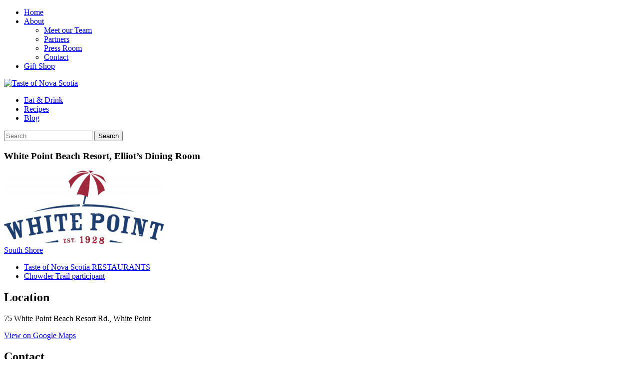

--- FILE ---
content_type: text/html; charset=UTF-8
request_url: https://tasteofnovascotia.com/members/elliots-dining-room-white-point-beach-resort/
body_size: 11395
content:
<!doctype html>

<!--[if lt IE 9]>	  <html class="no-js lt-ie9" lang="en"> <![endif]-->
<!--[if gt IE 8]><!--> <html class="no-js" lang="en"> <!--<![endif]-->

<head>
<meta charset="utf-8">

<title>White Point Beach Resort, Elliot&#039;s Dining Room</title>
<meta name="author" content="Taste of Nova Scotia" />

<meta name="viewport" content="width=device-width, initial-scale=1.0" />

<link rel="stylesheet" href="https://tasteofnovascotia.com/wp-content/themes/tasteofnovascotia/style.css" type="text/css" media="screen, print" />

	<script type="text/javascript" src="//use.typekit.net/muq7byf.js"></script>
	<script type="text/javascript">try{Typekit.load();}catch(e){}</script>


<link rel="apple-touch-icon-precomposed" href="https://tasteofnovascotia.com/wp-content/themes/tasteofnovascotia/img/shortcut.png" />
<link rel="shortcut icon" href="https://tasteofnovascotia.com/wp-content/themes/tasteofnovascotia/img/shortcut.png" />
<link rel="shortcut icon" href="https://tasteofnovascotia.com/wp-content/themes/tasteofnovascotia/img/favicon.ico" />

<!--[if lt IE 9]>
    <script src="//cdnjs.cloudflare.com/ajax/libs/html5shiv/3.7.3/html5shiv.min.js"></script>
    <script>window.html5 || document.write('<script src="https://tasteofnovascotia.com/wp-content/themes/tasteofnovascotia/js/html5shiv.js"><\/script>')</script>

    <script src="https://tasteofnovascotia.com/wp-content/themes/tasteofnovascotia/js/respond.js"></script>
<![endif]-->

<script src="//kit.fontawesome.com/b6614d7c4f.js" crossorigin="anonymous"></script>

<script>(function(w,d,s,l,i){w[l]=w[l]||[];w[l].push({'gtm.start':
new Date().getTime(),event:'gtm.js'});var f=d.getElementsByTagName(s)[0],
j=d.createElement(s),dl=l!='dataLayer'?'&l='+l:'';j.async=true;j.src=
'https://www.googletagmanager.com/gtm.js?id='+i+dl;f.parentNode.insertBefore(j,f);
})(window,document,'script','dataLayer','GTM-TTLWZ4L');</script>


<meta name='robots' content='index, follow, max-image-preview:large, max-snippet:-1, max-video-preview:-1' />
	<style>img:is([sizes="auto" i], [sizes^="auto," i]) { contain-intrinsic-size: 3000px 1500px }</style>
	
	<!-- This site is optimized with the Yoast SEO plugin v26.8 - https://yoast.com/product/yoast-seo-wordpress/ -->
	<meta name="description" content="Elliot’s at White Point Beach surrounds you in the essence of Nova Scotia. Allow our team to guide you on a culinary adventure." />
	<link rel="canonical" href="https://tasteofnovascotia.com/members/elliots-dining-room-white-point-beach-resort/" />
	<meta property="og:locale" content="en_US" />
	<meta property="og:type" content="article" />
	<meta property="og:title" content="White Point Beach Resort, Elliot&#039;s Dining Room" />
	<meta property="og:description" content="Elliot’s at White Point Beach surrounds you in the essence of Nova Scotia. Allow our team to guide you on a culinary adventure." />
	<meta property="og:url" content="https://tasteofnovascotia.com/members/elliots-dining-room-white-point-beach-resort/" />
	<meta property="og:site_name" content="Taste of Nova Scotia" />
	<meta property="article:publisher" content="https://www.facebook.com/TasteofNS/" />
	<meta property="article:modified_time" content="2024-11-05T19:48:25+00:00" />
	<meta property="og:image" content="https://tasteofnovascotia.com/wp-content/uploads/2013/07/White-Point1.png" />
	<meta property="og:image:width" content="400" />
	<meta property="og:image:height" content="184" />
	<meta property="og:image:type" content="image/png" />
	<meta name="twitter:label1" content="Est. reading time" />
	<meta name="twitter:data1" content="1 minute" />
	<script type="application/ld+json" class="yoast-schema-graph">{"@context":"https://schema.org","@graph":[{"@type":"WebPage","@id":"https://tasteofnovascotia.com/members/elliots-dining-room-white-point-beach-resort/","url":"https://tasteofnovascotia.com/members/elliots-dining-room-white-point-beach-resort/","name":"White Point Beach Resort, Elliot's Dining Room","isPartOf":{"@id":"https://tasteofnovascotia.com/#website"},"primaryImageOfPage":{"@id":"https://tasteofnovascotia.com/members/elliots-dining-room-white-point-beach-resort/#primaryimage"},"image":{"@id":"https://tasteofnovascotia.com/members/elliots-dining-room-white-point-beach-resort/#primaryimage"},"thumbnailUrl":"https://tasteofnovascotia.com/wp-content/uploads/2013/07/White-Point1.png","datePublished":"2013-09-24T16:13:58+00:00","dateModified":"2024-11-05T19:48:25+00:00","description":"Elliot’s at White Point Beach surrounds you in the essence of Nova Scotia. Allow our team to guide you on a culinary adventure.","breadcrumb":{"@id":"https://tasteofnovascotia.com/members/elliots-dining-room-white-point-beach-resort/#breadcrumb"},"inLanguage":"en-US","potentialAction":[{"@type":"ReadAction","target":["https://tasteofnovascotia.com/members/elliots-dining-room-white-point-beach-resort/"]}]},{"@type":"ImageObject","inLanguage":"en-US","@id":"https://tasteofnovascotia.com/members/elliots-dining-room-white-point-beach-resort/#primaryimage","url":"https://tasteofnovascotia.com/wp-content/uploads/2013/07/White-Point1.png","contentUrl":"https://tasteofnovascotia.com/wp-content/uploads/2013/07/White-Point1.png","width":400,"height":184,"caption":"White Point"},{"@type":"BreadcrumbList","@id":"https://tasteofnovascotia.com/members/elliots-dining-room-white-point-beach-resort/#breadcrumb","itemListElement":[{"@type":"ListItem","position":1,"name":"Home","item":"https://tasteofnovascotia.com/"},{"@type":"ListItem","position":2,"name":"Members","item":"https://tasteofnovascotia.com/members/"},{"@type":"ListItem","position":3,"name":"White Point Beach Resort, Elliot&#8217;s Dining Room"}]},{"@type":"WebSite","@id":"https://tasteofnovascotia.com/#website","url":"https://tasteofnovascotia.com/","name":"Taste of Nova Scotia","description":"200+ Ways to Eat &amp; Drink Your Way Around Nova Scotia","publisher":{"@id":"https://tasteofnovascotia.com/#organization"},"potentialAction":[{"@type":"SearchAction","target":{"@type":"EntryPoint","urlTemplate":"https://tasteofnovascotia.com/?s={search_term_string}"},"query-input":{"@type":"PropertyValueSpecification","valueRequired":true,"valueName":"search_term_string"}}],"inLanguage":"en-US"},{"@type":"Organization","@id":"https://tasteofnovascotia.com/#organization","name":"Taste of Nova Scotia","url":"https://tasteofnovascotia.com/","logo":{"@type":"ImageObject","inLanguage":"en-US","@id":"https://tasteofnovascotia.com/#/schema/logo/image/","url":"https://tasteofnovascotia.com/wp-content/uploads/2015/04/Taste-of-NS-Logo.png","contentUrl":"https://tasteofnovascotia.com/wp-content/uploads/2015/04/Taste-of-NS-Logo.png","width":900,"height":700,"caption":"Taste of Nova Scotia"},"image":{"@id":"https://tasteofnovascotia.com/#/schema/logo/image/"},"sameAs":["https://www.facebook.com/TasteofNS/","https://x.com/tasteofns","https://www.instagram.com/tasteofns/","https://www.pinterest.ca/tasteofns/","https://www.youtube.com/user/TasteofNS/"]}]}</script>
	<!-- / Yoast SEO plugin. -->


<link rel='dns-prefetch' href='//challenges.cloudflare.com' />
<meta property="og:title" content="White Point Beach Resort, Elliot&#8217;s Dining Room"/><meta property="og:type" content="article"/><meta property="og:url" content="https://tasteofnovascotia.com/members/elliots-dining-room-white-point-beach-resort/"/><meta property="og:site_name" content="Taste of Nova Scotia"/><meta property="og:image" content="https://tasteofnovascotia.com/wp-content/uploads/2013/07/White-Point1.png"/><script type="text/javascript">
/* <![CDATA[ */
window._wpemojiSettings = {"baseUrl":"https:\/\/s.w.org\/images\/core\/emoji\/16.0.1\/72x72\/","ext":".png","svgUrl":"https:\/\/s.w.org\/images\/core\/emoji\/16.0.1\/svg\/","svgExt":".svg","source":{"concatemoji":"https:\/\/tasteofnovascotia.com\/wp-includes\/js\/wp-emoji-release.min.js?ver=6.8.3"}};
/*! This file is auto-generated */
!function(s,n){var o,i,e;function c(e){try{var t={supportTests:e,timestamp:(new Date).valueOf()};sessionStorage.setItem(o,JSON.stringify(t))}catch(e){}}function p(e,t,n){e.clearRect(0,0,e.canvas.width,e.canvas.height),e.fillText(t,0,0);var t=new Uint32Array(e.getImageData(0,0,e.canvas.width,e.canvas.height).data),a=(e.clearRect(0,0,e.canvas.width,e.canvas.height),e.fillText(n,0,0),new Uint32Array(e.getImageData(0,0,e.canvas.width,e.canvas.height).data));return t.every(function(e,t){return e===a[t]})}function u(e,t){e.clearRect(0,0,e.canvas.width,e.canvas.height),e.fillText(t,0,0);for(var n=e.getImageData(16,16,1,1),a=0;a<n.data.length;a++)if(0!==n.data[a])return!1;return!0}function f(e,t,n,a){switch(t){case"flag":return n(e,"\ud83c\udff3\ufe0f\u200d\u26a7\ufe0f","\ud83c\udff3\ufe0f\u200b\u26a7\ufe0f")?!1:!n(e,"\ud83c\udde8\ud83c\uddf6","\ud83c\udde8\u200b\ud83c\uddf6")&&!n(e,"\ud83c\udff4\udb40\udc67\udb40\udc62\udb40\udc65\udb40\udc6e\udb40\udc67\udb40\udc7f","\ud83c\udff4\u200b\udb40\udc67\u200b\udb40\udc62\u200b\udb40\udc65\u200b\udb40\udc6e\u200b\udb40\udc67\u200b\udb40\udc7f");case"emoji":return!a(e,"\ud83e\udedf")}return!1}function g(e,t,n,a){var r="undefined"!=typeof WorkerGlobalScope&&self instanceof WorkerGlobalScope?new OffscreenCanvas(300,150):s.createElement("canvas"),o=r.getContext("2d",{willReadFrequently:!0}),i=(o.textBaseline="top",o.font="600 32px Arial",{});return e.forEach(function(e){i[e]=t(o,e,n,a)}),i}function t(e){var t=s.createElement("script");t.src=e,t.defer=!0,s.head.appendChild(t)}"undefined"!=typeof Promise&&(o="wpEmojiSettingsSupports",i=["flag","emoji"],n.supports={everything:!0,everythingExceptFlag:!0},e=new Promise(function(e){s.addEventListener("DOMContentLoaded",e,{once:!0})}),new Promise(function(t){var n=function(){try{var e=JSON.parse(sessionStorage.getItem(o));if("object"==typeof e&&"number"==typeof e.timestamp&&(new Date).valueOf()<e.timestamp+604800&&"object"==typeof e.supportTests)return e.supportTests}catch(e){}return null}();if(!n){if("undefined"!=typeof Worker&&"undefined"!=typeof OffscreenCanvas&&"undefined"!=typeof URL&&URL.createObjectURL&&"undefined"!=typeof Blob)try{var e="postMessage("+g.toString()+"("+[JSON.stringify(i),f.toString(),p.toString(),u.toString()].join(",")+"));",a=new Blob([e],{type:"text/javascript"}),r=new Worker(URL.createObjectURL(a),{name:"wpTestEmojiSupports"});return void(r.onmessage=function(e){c(n=e.data),r.terminate(),t(n)})}catch(e){}c(n=g(i,f,p,u))}t(n)}).then(function(e){for(var t in e)n.supports[t]=e[t],n.supports.everything=n.supports.everything&&n.supports[t],"flag"!==t&&(n.supports.everythingExceptFlag=n.supports.everythingExceptFlag&&n.supports[t]);n.supports.everythingExceptFlag=n.supports.everythingExceptFlag&&!n.supports.flag,n.DOMReady=!1,n.readyCallback=function(){n.DOMReady=!0}}).then(function(){return e}).then(function(){var e;n.supports.everything||(n.readyCallback(),(e=n.source||{}).concatemoji?t(e.concatemoji):e.wpemoji&&e.twemoji&&(t(e.twemoji),t(e.wpemoji)))}))}((window,document),window._wpemojiSettings);
/* ]]> */
</script>
<style id='wp-emoji-styles-inline-css' type='text/css'>

	img.wp-smiley, img.emoji {
		display: inline !important;
		border: none !important;
		box-shadow: none !important;
		height: 1em !important;
		width: 1em !important;
		margin: 0 0.07em !important;
		vertical-align: -0.1em !important;
		background: none !important;
		padding: 0 !important;
	}
</style>
<link rel='stylesheet' id='wp-block-library-css' href='https://tasteofnovascotia.com/wp-includes/css/dist/block-library/style.min.css?ver=6.8.3' type='text/css' media='all' />
<style id='classic-theme-styles-inline-css' type='text/css'>
/*! This file is auto-generated */
.wp-block-button__link{color:#fff;background-color:#32373c;border-radius:9999px;box-shadow:none;text-decoration:none;padding:calc(.667em + 2px) calc(1.333em + 2px);font-size:1.125em}.wp-block-file__button{background:#32373c;color:#fff;text-decoration:none}
</style>
<style id='global-styles-inline-css' type='text/css'>
:root{--wp--preset--aspect-ratio--square: 1;--wp--preset--aspect-ratio--4-3: 4/3;--wp--preset--aspect-ratio--3-4: 3/4;--wp--preset--aspect-ratio--3-2: 3/2;--wp--preset--aspect-ratio--2-3: 2/3;--wp--preset--aspect-ratio--16-9: 16/9;--wp--preset--aspect-ratio--9-16: 9/16;--wp--preset--color--black: #000000;--wp--preset--color--cyan-bluish-gray: #abb8c3;--wp--preset--color--white: #ffffff;--wp--preset--color--pale-pink: #f78da7;--wp--preset--color--vivid-red: #cf2e2e;--wp--preset--color--luminous-vivid-orange: #ff6900;--wp--preset--color--luminous-vivid-amber: #fcb900;--wp--preset--color--light-green-cyan: #7bdcb5;--wp--preset--color--vivid-green-cyan: #00d084;--wp--preset--color--pale-cyan-blue: #8ed1fc;--wp--preset--color--vivid-cyan-blue: #0693e3;--wp--preset--color--vivid-purple: #9b51e0;--wp--preset--gradient--vivid-cyan-blue-to-vivid-purple: linear-gradient(135deg,rgba(6,147,227,1) 0%,rgb(155,81,224) 100%);--wp--preset--gradient--light-green-cyan-to-vivid-green-cyan: linear-gradient(135deg,rgb(122,220,180) 0%,rgb(0,208,130) 100%);--wp--preset--gradient--luminous-vivid-amber-to-luminous-vivid-orange: linear-gradient(135deg,rgba(252,185,0,1) 0%,rgba(255,105,0,1) 100%);--wp--preset--gradient--luminous-vivid-orange-to-vivid-red: linear-gradient(135deg,rgba(255,105,0,1) 0%,rgb(207,46,46) 100%);--wp--preset--gradient--very-light-gray-to-cyan-bluish-gray: linear-gradient(135deg,rgb(238,238,238) 0%,rgb(169,184,195) 100%);--wp--preset--gradient--cool-to-warm-spectrum: linear-gradient(135deg,rgb(74,234,220) 0%,rgb(151,120,209) 20%,rgb(207,42,186) 40%,rgb(238,44,130) 60%,rgb(251,105,98) 80%,rgb(254,248,76) 100%);--wp--preset--gradient--blush-light-purple: linear-gradient(135deg,rgb(255,206,236) 0%,rgb(152,150,240) 100%);--wp--preset--gradient--blush-bordeaux: linear-gradient(135deg,rgb(254,205,165) 0%,rgb(254,45,45) 50%,rgb(107,0,62) 100%);--wp--preset--gradient--luminous-dusk: linear-gradient(135deg,rgb(255,203,112) 0%,rgb(199,81,192) 50%,rgb(65,88,208) 100%);--wp--preset--gradient--pale-ocean: linear-gradient(135deg,rgb(255,245,203) 0%,rgb(182,227,212) 50%,rgb(51,167,181) 100%);--wp--preset--gradient--electric-grass: linear-gradient(135deg,rgb(202,248,128) 0%,rgb(113,206,126) 100%);--wp--preset--gradient--midnight: linear-gradient(135deg,rgb(2,3,129) 0%,rgb(40,116,252) 100%);--wp--preset--font-size--small: 13px;--wp--preset--font-size--medium: 20px;--wp--preset--font-size--large: 36px;--wp--preset--font-size--x-large: 42px;--wp--preset--spacing--20: 0.44rem;--wp--preset--spacing--30: 0.67rem;--wp--preset--spacing--40: 1rem;--wp--preset--spacing--50: 1.5rem;--wp--preset--spacing--60: 2.25rem;--wp--preset--spacing--70: 3.38rem;--wp--preset--spacing--80: 5.06rem;--wp--preset--shadow--natural: 6px 6px 9px rgba(0, 0, 0, 0.2);--wp--preset--shadow--deep: 12px 12px 50px rgba(0, 0, 0, 0.4);--wp--preset--shadow--sharp: 6px 6px 0px rgba(0, 0, 0, 0.2);--wp--preset--shadow--outlined: 6px 6px 0px -3px rgba(255, 255, 255, 1), 6px 6px rgba(0, 0, 0, 1);--wp--preset--shadow--crisp: 6px 6px 0px rgba(0, 0, 0, 1);}:where(.is-layout-flex){gap: 0.5em;}:where(.is-layout-grid){gap: 0.5em;}body .is-layout-flex{display: flex;}.is-layout-flex{flex-wrap: wrap;align-items: center;}.is-layout-flex > :is(*, div){margin: 0;}body .is-layout-grid{display: grid;}.is-layout-grid > :is(*, div){margin: 0;}:where(.wp-block-columns.is-layout-flex){gap: 2em;}:where(.wp-block-columns.is-layout-grid){gap: 2em;}:where(.wp-block-post-template.is-layout-flex){gap: 1.25em;}:where(.wp-block-post-template.is-layout-grid){gap: 1.25em;}.has-black-color{color: var(--wp--preset--color--black) !important;}.has-cyan-bluish-gray-color{color: var(--wp--preset--color--cyan-bluish-gray) !important;}.has-white-color{color: var(--wp--preset--color--white) !important;}.has-pale-pink-color{color: var(--wp--preset--color--pale-pink) !important;}.has-vivid-red-color{color: var(--wp--preset--color--vivid-red) !important;}.has-luminous-vivid-orange-color{color: var(--wp--preset--color--luminous-vivid-orange) !important;}.has-luminous-vivid-amber-color{color: var(--wp--preset--color--luminous-vivid-amber) !important;}.has-light-green-cyan-color{color: var(--wp--preset--color--light-green-cyan) !important;}.has-vivid-green-cyan-color{color: var(--wp--preset--color--vivid-green-cyan) !important;}.has-pale-cyan-blue-color{color: var(--wp--preset--color--pale-cyan-blue) !important;}.has-vivid-cyan-blue-color{color: var(--wp--preset--color--vivid-cyan-blue) !important;}.has-vivid-purple-color{color: var(--wp--preset--color--vivid-purple) !important;}.has-black-background-color{background-color: var(--wp--preset--color--black) !important;}.has-cyan-bluish-gray-background-color{background-color: var(--wp--preset--color--cyan-bluish-gray) !important;}.has-white-background-color{background-color: var(--wp--preset--color--white) !important;}.has-pale-pink-background-color{background-color: var(--wp--preset--color--pale-pink) !important;}.has-vivid-red-background-color{background-color: var(--wp--preset--color--vivid-red) !important;}.has-luminous-vivid-orange-background-color{background-color: var(--wp--preset--color--luminous-vivid-orange) !important;}.has-luminous-vivid-amber-background-color{background-color: var(--wp--preset--color--luminous-vivid-amber) !important;}.has-light-green-cyan-background-color{background-color: var(--wp--preset--color--light-green-cyan) !important;}.has-vivid-green-cyan-background-color{background-color: var(--wp--preset--color--vivid-green-cyan) !important;}.has-pale-cyan-blue-background-color{background-color: var(--wp--preset--color--pale-cyan-blue) !important;}.has-vivid-cyan-blue-background-color{background-color: var(--wp--preset--color--vivid-cyan-blue) !important;}.has-vivid-purple-background-color{background-color: var(--wp--preset--color--vivid-purple) !important;}.has-black-border-color{border-color: var(--wp--preset--color--black) !important;}.has-cyan-bluish-gray-border-color{border-color: var(--wp--preset--color--cyan-bluish-gray) !important;}.has-white-border-color{border-color: var(--wp--preset--color--white) !important;}.has-pale-pink-border-color{border-color: var(--wp--preset--color--pale-pink) !important;}.has-vivid-red-border-color{border-color: var(--wp--preset--color--vivid-red) !important;}.has-luminous-vivid-orange-border-color{border-color: var(--wp--preset--color--luminous-vivid-orange) !important;}.has-luminous-vivid-amber-border-color{border-color: var(--wp--preset--color--luminous-vivid-amber) !important;}.has-light-green-cyan-border-color{border-color: var(--wp--preset--color--light-green-cyan) !important;}.has-vivid-green-cyan-border-color{border-color: var(--wp--preset--color--vivid-green-cyan) !important;}.has-pale-cyan-blue-border-color{border-color: var(--wp--preset--color--pale-cyan-blue) !important;}.has-vivid-cyan-blue-border-color{border-color: var(--wp--preset--color--vivid-cyan-blue) !important;}.has-vivid-purple-border-color{border-color: var(--wp--preset--color--vivid-purple) !important;}.has-vivid-cyan-blue-to-vivid-purple-gradient-background{background: var(--wp--preset--gradient--vivid-cyan-blue-to-vivid-purple) !important;}.has-light-green-cyan-to-vivid-green-cyan-gradient-background{background: var(--wp--preset--gradient--light-green-cyan-to-vivid-green-cyan) !important;}.has-luminous-vivid-amber-to-luminous-vivid-orange-gradient-background{background: var(--wp--preset--gradient--luminous-vivid-amber-to-luminous-vivid-orange) !important;}.has-luminous-vivid-orange-to-vivid-red-gradient-background{background: var(--wp--preset--gradient--luminous-vivid-orange-to-vivid-red) !important;}.has-very-light-gray-to-cyan-bluish-gray-gradient-background{background: var(--wp--preset--gradient--very-light-gray-to-cyan-bluish-gray) !important;}.has-cool-to-warm-spectrum-gradient-background{background: var(--wp--preset--gradient--cool-to-warm-spectrum) !important;}.has-blush-light-purple-gradient-background{background: var(--wp--preset--gradient--blush-light-purple) !important;}.has-blush-bordeaux-gradient-background{background: var(--wp--preset--gradient--blush-bordeaux) !important;}.has-luminous-dusk-gradient-background{background: var(--wp--preset--gradient--luminous-dusk) !important;}.has-pale-ocean-gradient-background{background: var(--wp--preset--gradient--pale-ocean) !important;}.has-electric-grass-gradient-background{background: var(--wp--preset--gradient--electric-grass) !important;}.has-midnight-gradient-background{background: var(--wp--preset--gradient--midnight) !important;}.has-small-font-size{font-size: var(--wp--preset--font-size--small) !important;}.has-medium-font-size{font-size: var(--wp--preset--font-size--medium) !important;}.has-large-font-size{font-size: var(--wp--preset--font-size--large) !important;}.has-x-large-font-size{font-size: var(--wp--preset--font-size--x-large) !important;}
:where(.wp-block-post-template.is-layout-flex){gap: 1.25em;}:where(.wp-block-post-template.is-layout-grid){gap: 1.25em;}
:where(.wp-block-columns.is-layout-flex){gap: 2em;}:where(.wp-block-columns.is-layout-grid){gap: 2em;}
:root :where(.wp-block-pullquote){font-size: 1.5em;line-height: 1.6;}
</style>
<link rel='stylesheet' id='contact-form-7-css' href='https://tasteofnovascotia.com/wp-content/plugins/contact-form-7/includes/css/styles.css?ver=6.1.1' type='text/css' media='all' />
<link rel='stylesheet' id='theme-css-css' href='https://tasteofnovascotia.com/wp-content/themes/tasteofnovascotia/library/css/taste-of-nova-scotia.css?ver=2024.5.6' type='text/css' media='all' />
<link rel='stylesheet' id='alert-css-css' href='https://tasteofnovascotia.com/wp-content/themes/tasteofnovascotia/library/css/alert.css?ver=2024.5.6' type='text/css' media='all' />
<link rel="https://api.w.org/" href="https://tasteofnovascotia.com/wp-json/" /><link rel='shortlink' href='https://tasteofnovascotia.com/?p=12067' />
<link rel="alternate" title="oEmbed (JSON)" type="application/json+oembed" href="https://tasteofnovascotia.com/wp-json/oembed/1.0/embed?url=https%3A%2F%2Ftasteofnovascotia.com%2Fmembers%2Felliots-dining-room-white-point-beach-resort%2F" />
<link rel="alternate" title="oEmbed (XML)" type="text/xml+oembed" href="https://tasteofnovascotia.com/wp-json/oembed/1.0/embed?url=https%3A%2F%2Ftasteofnovascotia.com%2Fmembers%2Felliots-dining-room-white-point-beach-resort%2F&#038;format=xml" />
<!-- Facebook Pixel Code -->
<script>
!function(f,b,e,v,n,t,s)
{if(f.fbq)return;n=f.fbq=function(){n.callMethod?
n.callMethod.apply(n,arguments):n.queue.push(arguments)};
if(!f._fbq)f._fbq=n;n.push=n;n.loaded=!0;n.version='2.0';
n.queue=[];t=b.createElement(e);t.async=!0;
t.src=v;s=b.getElementsByTagName(e)[0];
s.parentNode.insertBefore(t,s)}(window,document,'script',
'https://connect.facebook.net/en_US/fbevents.js');
 fbq('init', '435084284096088'); 
fbq('track', 'PageView');
</script>
<noscript>
 <img height="1" width="1" 
src="https://www.facebook.com/tr?id=435084284096088&ev=PageView
&noscript=1"/>
</noscript>
<!-- End Facebook Pixel Code -->

<link rel="icon" href="https://tasteofnovascotia.com/wp-content/uploads/2017/11/cropped-Untitled-design-6-32x32.png" sizes="32x32" />
<link rel="icon" href="https://tasteofnovascotia.com/wp-content/uploads/2017/11/cropped-Untitled-design-6-192x192.png" sizes="192x192" />
<link rel="apple-touch-icon" href="https://tasteofnovascotia.com/wp-content/uploads/2017/11/cropped-Untitled-design-6-180x180.png" />
<meta name="msapplication-TileImage" content="https://tasteofnovascotia.com/wp-content/uploads/2017/11/cropped-Untitled-design-6-270x270.png" />
		<style type="text/css" id="wp-custom-css">
			.span.wpcf7-list-item {display: table-row;}
.span.wpcf7-list-item * { display: table-cell; text-align:left;}

.wpcf7-list-item-label{line-height: normal;}


.example_c {
color: #2d6593 !important;
text-transform: uppercase;
text-decoration: none;
background: white;
padding: 10px;
border: 2px solid #2d6593!important;
display: inline-block;
transition: all 0.4s ease 0s;
}

.example_c:hover {
color: #ffffff !important;
background: #2d6593;
border-color: #2d6593 !important;
transition: all 0.4s ease 0s;
}
span.wpcf7-list-item {display: block;}
		</style>
		</head>

<body class="wp-singular member-template-default single single-member postid-12067 wp-theme-tasteofnovascotia">



<noscript><iframe src="https://www.googletagmanager.com/ns.html?id=GTM-TTLWZ4L"
height="0" width="0" style="display:none;visibility:hidden"></iframe></noscript>

<header role="banner">
	<div>
		<nav role="navigation" class="top">
			<ul id="menu-top-navigation" class="menu"><li><a href="https://tasteofnovascotia.com/">Home</a></li>
<li><a href="https://tasteofnovascotia.com/about/">About</a>
<ul class="sub-menu">
	<li><a href="https://tasteofnovascotia.com/about/meet-our-team/">Meet our Team</a></li>
	<li><a href="https://tasteofnovascotia.com/about/partners/">Partners</a></li>
	<li><a href="https://tasteofnovascotia.com/about/press-room/">Press Room</a></li>
	<li><a href="https://tasteofnovascotia.com/about/contact/">Contact</a></li>
</ul>
</li>
<li><a href="http://shop.tasteofnovascotia.com">Gift Shop</a></li>
</ul>		</nav>

		<a href="/">
						<img src="https://tasteofnovascotia.com/wp-content/themes/tasteofnovascotia/img/taste-of-nova-scotia-logo-stacked.svg" alt="Taste of Nova Scotia" width="92" height="68" />
					</a>

		<nav role="navigation" class="main">
			<ul id="menu-main-navigation" class="menu"><li><a href="/members" title="members">Eat &#038; Drink</a></li>
<li><a href="/recipes">Recipes</a></li>
<li class="current_page_parent"><a href="https://tasteofnovascotia.com/?page_id=11382">Blog</a></li>
</ul>		</nav>
		
<form role="search" method="get" id="searchform" action="/" >
	<div>
		<input type="search" value="" name="s" placeholder="Search" />
		<input type="submit" value="Search" />
	</div>
</form>	</div>
	</header>	
<div>
	<article role="main" class="members-profile">



		<section class="main">
			<h1>White Point Beach Resort, Elliot&#8217;s Dining Room</h1>

			<section class="brand">
				<img src="https://tasteofnovascotia.com/wp-content/uploads/2013/07/White-Point1-320x147.png" class="attachment-medium size-medium wp-post-image" alt="Logo for White Point" decoding="async" srcset="https://tasteofnovascotia.com/wp-content/uploads/2013/07/White-Point1-320x147.png 320w, https://tasteofnovascotia.com/wp-content/uploads/2013/07/White-Point1-120x55.png 120w, https://tasteofnovascotia.com/wp-content/uploads/2013/07/White-Point1.png 400w" sizes="(max-width: 320px) 100vw, 320px" />
				<aside>
					<a href="/member-region/south-shore">South Shore</a>
					<ul class="category">
						<li><a class="member-category restaurants" href="/member-category/restaurants">Taste of Nova Scotia RESTAURANTS</a></li><li><a class="chowdertrail" href="/chowder-trail">Chowder Trail participant</a></li>					</ul>

					<section class="details">
																		<section class="members-detail location">
													<h2>Location</h2>
							<p>75 White Point Beach Resort Rd., White Point</p>

															<a class="googlemaps" href="https://www.google.ca/maps/preview?ie=UTF-8&hl=en#!q=White+Point+Beach+Resort%2C+White+Point+Beach+Resort+Road%2C+Hunts+Point%2C+NS&data=!4m10!1m9!4m8!1m3!1d12055!2d-64.7337879!3d43.9656589!3m2!1i1600!2i806!4f13.1">View on Google Maps</a>
													</section>
						
												<section class="members-detail contact">
							<h2>Contact</h2>
							<ul>
																<li class="web">
									<strong>w</strong>
																		<a href="http://www.whitepoint.com">www.whitepoint.com</a></li>
								
																<li class="tel">
									<strong>p</strong>
									<a href="tel:902-354-2711">902-354-2711</a>
								</li>
								
																<li class="toll">
									<strong>tf</strong>
									<a href="tel:1-800-565-5068">1-800-565-5068</a>
								</li>
								
															</ul>

														<nav class="socialmedia">
								<ul>
																	<li><a class="facebook" href="https://www.facebook.com/whitepointbeachresort">Facebook</a></li>
								
																	<li><a class="twitter" href="https://twitter.com/WhitePointBeach">Twitter</a></li>
								
																	<li><a class="instagram" href="https://www.instagram.com/whitepointbeachresort">Instagram</a></li>
																</ul>
							</nav>
													</section>
					</section>





				</aside>
			</section>

			<p><a href="https://tasteofnovascotia.com/wp-content/uploads/2013/09/White-Point-Beach-Resort.jpg"><img fetchpriority="high" decoding="async" width="800" height="436" class="alignnone size-full wp-image-12068" src="https://tasteofnovascotia.com/wp-content/uploads/2013/09/White-Point-Beach-Resort.jpg" alt="White Point Beach Resort" srcset="https://tasteofnovascotia.com/wp-content/uploads/2013/09/White-Point-Beach-Resort.jpg 800w, https://tasteofnovascotia.com/wp-content/uploads/2013/09/White-Point-Beach-Resort-320x174.jpg 320w, https://tasteofnovascotia.com/wp-content/uploads/2013/09/White-Point-Beach-Resort-120x65.jpg 120w" sizes="(max-width: 800px) 100vw, 800px" /></a></p>
<p data-ccp-border-bottom="0px none #000000" data-ccp-padding-bottom="0px" data-ccp-border-between="0px none #000000" data-ccp-padding-between="0px"><span data-contrast="none">Savour elevated Maritime favourites with stunning ocean views in Elliot’s Dining Room or grab a pint and a bite while enjoying nightly live entertainment in Founder’s Lounge. Delight in local seafood, craft beer, wine, and spirits, incredible sunsets, and expansive ocean views. Don’t forget to leave room for </span><span data-contrast="none">our scrumptious homemade desserts!</span><span data-ccp-props="{&quot;134233279&quot;:true,&quot;201341983&quot;:0,&quot;335559739&quot;:0,&quot;335559740&quot;:240,&quot;335572071&quot;:0,&quot;335572072&quot;:0,&quot;335572073&quot;:0,&quot;335572075&quot;:0,&quot;335572076&quot;:0,&quot;335572077&quot;:0,&quot;335572079&quot;:0,&quot;335572080&quot;:0,&quot;335572081&quot;:0,&quot;335572083&quot;:0,&quot;335572084&quot;:0,&quot;335572085&quot;:0,&quot;335572087&quot;:0,&quot;335572088&quot;:0,&quot;335572089&quot;:0,&quot;469789798&quot;:&quot;nil&quot;,&quot;469789802&quot;:&quot;nil&quot;,&quot;469789806&quot;:&quot;nil&quot;,&quot;469789810&quot;:&quot;nil&quot;,&quot;469789814&quot;:&quot;nil&quot;}"> </span></p>
<p data-ccp-border-bottom="0px none #000000" data-ccp-padding-bottom="0px" data-ccp-border-between="0px none #000000" data-ccp-padding-between="0px"><span data-contrast="none">Like the beautiful landscape just outside the dining room windows, our authentically Nova Scotian menu</span><span data-ccp-props="{&quot;134233279&quot;:true,&quot;201341983&quot;:0,&quot;335559739&quot;:0,&quot;335559740&quot;:240,&quot;335572071&quot;:0,&quot;335572072&quot;:0,&quot;335572073&quot;:0,&quot;335572075&quot;:0,&quot;335572076&quot;:0,&quot;335572077&quot;:0,&quot;335572079&quot;:0,&quot;335572080&quot;:0,&quot;335572081&quot;:0,&quot;335572083&quot;:0,&quot;335572084&quot;:0,&quot;335572085&quot;:0,&quot;335572087&quot;:0,&quot;335572088&quot;:0,&quot;335572089&quot;:0,&quot;469789798&quot;:&quot;nil&quot;,&quot;469789802&quot;:&quot;nil&quot;,&quot;469789806&quot;:&quot;nil&quot;,&quot;469789810&quot;:&quot;nil&quot;,&quot;469789814&quot;:&quot;nil&quot;}"> </span><span data-contrast="none">changes with the season. After dinner, take a stroll along the beach to reconnect, then relax and enjoy a good drink and warm conversation cozy by the fireplace. Our dining room is open to guests and visitors year-round.</span><span data-ccp-props="{&quot;134233279&quot;:true,&quot;201341983&quot;:0,&quot;335559739&quot;:0,&quot;335559740&quot;:240,&quot;335572071&quot;:0,&quot;335572072&quot;:0,&quot;335572073&quot;:0,&quot;335572075&quot;:0,&quot;335572076&quot;:0,&quot;335572077&quot;:0,&quot;335572079&quot;:0,&quot;335572080&quot;:0,&quot;335572081&quot;:0,&quot;335572083&quot;:0,&quot;335572084&quot;:0,&quot;335572085&quot;:0,&quot;335572087&quot;:0,&quot;335572088&quot;:0,&quot;335572089&quot;:0,&quot;469789798&quot;:&quot;nil&quot;,&quot;469789802&quot;:&quot;nil&quot;,&quot;469789806&quot;:&quot;nil&quot;,&quot;469789810&quot;:&quot;nil&quot;,&quot;469789814&quot;:&quot;nil&quot;}"> </span></p>

			<ul class="share">
				<li>
					<a target="_blank" class="twitter" href="http://twitter.com/intent/tweet?url=https://tasteofnovascotia.com/members/elliots-dining-room-white-point-beach-resort/&amp;text=White+Point+Beach+Resort%2C+Elliot%26%238217%3Bs+Dining+Room&amp;via=TasteofNS">Tweet</a>
				</li>
				<li>
					<a target="_blank" class="facebook" href="http://www.facebook.com/share.php?u=https://tasteofnovascotia.com/members/elliots-dining-room-white-point-beach-resort/&amp;t=White+Point+Beach+Resort%2C+Elliot%26%238217%3Bs+Dining+Room">Share</a>
				</li>
				<li>
										<a target="_blank" class="pinterest" href="http://pinterest.com/pin/create/button/?url=https://tasteofnovascotia.com/members/elliots-dining-room-white-point-beach-resort/&amp;media=https://tasteofnovascotia.com/wp-content/uploads/2013/07/White-Point1.png&amp;description=White+Point+Beach+Resort%2C+Elliot%26%238217%3Bs+Dining+Room">Pin</a>
				</li>
			</ul>

			<section class="details">
								<section class="members-detail hours">
					<h2>Hours</h2>
					Monday - Friday: 7:30am to 8:00pm, Saturday & Sunday: 7:30am - 9:00pm				</section>
							</section>
		</section>

		<section class="comments">
			
	<div id="respond" class="comment-respond">
		<h3 id="reply-title" class="comment-reply-title">Leave a Reply <small><a rel="nofollow" id="cancel-comment-reply-link" href="/members/elliots-dining-room-white-point-beach-resort/#respond" style="display:none;">Cancel reply</a></small></h3><form action="https://tasteofnovascotia.com/wp-comments-post.php?wpe-comment-post=tasteofnovasco" method="post" id="commentform" class="comment-form"><p class="comment-notes"><span id="email-notes">Your email address will not be published.</span> <span class="required-field-message">Required fields are marked <span class="required">*</span></span></p><p class="comment-form-comment"><label for="comment">Comment <span class="required">*</span></label> <textarea id="comment" name="comment" cols="45" rows="8" maxlength="65525" required="required"></textarea></p><p class="comment-form-author"><label for="author">Name <span class="required">*</span></label> <input id="author" name="author" type="text" value="" size="30" maxlength="245" autocomplete="name" required="required" /></p>
<p class="comment-form-email"><label for="email">Email <span class="required">*</span></label> <input id="email" name="email" type="text" value="" size="30" maxlength="100" aria-describedby="email-notes" autocomplete="email" required="required" /></p>
<p class="comment-form-url"><label for="url">Website</label> <input id="url" name="url" type="text" value="" size="30" maxlength="200" autocomplete="url" /></p>
<p class="comment-form-cookies-consent"><input id="wp-comment-cookies-consent" name="wp-comment-cookies-consent" type="checkbox" value="yes" /> <label for="wp-comment-cookies-consent">Save my name, email, and website in this browser for the next time I comment.</label></p>
<p class="form-submit"><input name="submit" type="submit" id="submit" class="submit" value="Post Comment" /> <input type='hidden' name='comment_post_ID' value='12067' id='comment_post_ID' />
<input type='hidden' name='comment_parent' id='comment_parent' value='0' />
</p><p style="display: none;"><input type="hidden" id="akismet_comment_nonce" name="akismet_comment_nonce" value="761fef8bac" /></p><p style="display: none !important;" class="akismet-fields-container" data-prefix="ak_"><label>&#916;<textarea name="ak_hp_textarea" cols="45" rows="8" maxlength="100"></textarea></label><input type="hidden" id="ak_js_1" name="ak_js" value="228"/><script>document.getElementById( "ak_js_1" ).setAttribute( "value", ( new Date() ).getTime() );</script></p></form>	</div><!-- #respond -->
			</section>

		<aside class="related">
			<h3>You might also like</h3><ul>		<li>
			<a href="https://tasteofnovascotia.com/whos-hiring/">
				<img src="https://tasteofnovascotia.com/wp-content/uploads/2025/04/Screenshot-2025-04-11-154017-200x200.jpg" class="attachment-thumbnail size-thumbnail wp-post-image" alt="" decoding="async" srcset="https://tasteofnovascotia.com/wp-content/uploads/2025/04/Screenshot-2025-04-11-154017-200x200.jpg 200w, https://tasteofnovascotia.com/wp-content/uploads/2025/04/Screenshot-2025-04-11-154017-120x120.jpg 120w, https://tasteofnovascotia.com/wp-content/uploads/2025/04/Screenshot-2025-04-11-154017-300x300.jpg 300w" sizes="(max-width: 200px) 100vw, 200px" />				<h4>Who&#8217;s Hiring?</h4>
			</a>
		</li>
						<li>
			<a href="https://tasteofnovascotia.com/st-patricks-day-2025/">
				<img src="https://tasteofnovascotia.com/wp-content/uploads/2025/03/Screenshot-2025-03-12-135041-200x200.jpg" class="attachment-thumbnail size-thumbnail wp-post-image" alt="" decoding="async" loading="lazy" srcset="https://tasteofnovascotia.com/wp-content/uploads/2025/03/Screenshot-2025-03-12-135041-200x200.jpg 200w, https://tasteofnovascotia.com/wp-content/uploads/2025/03/Screenshot-2025-03-12-135041-300x300.jpg 300w" sizes="(max-width: 200px) 100vw, 200px" />				<h4>St. Patrick&#8217;s Day 2025</h4>
			</a>
		</li>
						<li>
			<a href="https://tasteofnovascotia.com/march-break-guide-2025/">
				<img src="https://tasteofnovascotia.com/wp-content/uploads/2025/02/Sugar-Moon-Farm-200x200.jpg" class="attachment-thumbnail size-thumbnail wp-post-image" alt="" decoding="async" loading="lazy" srcset="https://tasteofnovascotia.com/wp-content/uploads/2025/02/Sugar-Moon-Farm-200x200.jpg 200w, https://tasteofnovascotia.com/wp-content/uploads/2025/02/Sugar-Moon-Farm-300x300.jpg 300w" sizes="(max-width: 200px) 100vw, 200px" />				<h4>March Break Guide 2025</h4>
			</a>
		</li>
						<li>
			<a href="https://tasteofnovascotia.com/whats-cooking-may-10-16/">
				<img src="https://tasteofnovascotia.com/wp-content/uploads/2013/05/IMG_2898-Edit-200x200.jpg" class="attachment-thumbnail size-thumbnail wp-post-image" alt="digby pines in the spring" decoding="async" loading="lazy" srcset="https://tasteofnovascotia.com/wp-content/uploads/2013/05/IMG_2898-Edit-200x200.jpg 200w, https://tasteofnovascotia.com/wp-content/uploads/2013/05/IMG_2898-Edit-300x300.jpg 300w" sizes="(max-width: 200px) 100vw, 200px" />				<h4>What&#8217;s Cooking: May 10 – 16</h4>
			</a>
		</li>
				</ul>		</aside>
	</article>

	<aside role="complementary">
		
<form action="https://tasteofnovascotia.us5.list-manage.com/subscribe?u=ae8d568a96c971e8d89286e8a&amp;id=9675f7800e" method="POST" class="newsletter-subscribe" onSubmit="ga('send', 'event', 'Newsletter', 'Signup', window.location.href);">
	<h4>Get recipes, events and special offers</h4>
	<input type="email" name="email" placeholder="e-mail address" />
	<button type="submit">Sign up</button>
</form>
<nav class="socialmedia">

	<h4>Other ways to enjoy Taste</h4>
	<ul>
		<li><a href="https://twitter.com/TasteofNS" class="twitter">Twitter</a></li>
		<li><a href="https://www.facebook.com/TasteofNS" class="facebook">Facebook</a></li>
		<li><a href="http://pinterest.com/tasteofns/" class="pinterest">Pinterest</a></li>
		<li><a href="http://www.youtube.com/user/TasteofNS" class="youtube">YouTube</a></li>
		 <li><a href="http://instagram.com/tasteofns" class="instagram">Instagram</a></li>	</ul>
</nav>

<section>
	<h4>2024 Taste of Nova Scotia Awards</h4>			<div class="textwidget"><p><a href="https://tasteofnovascotia.com/awards" target="_blank" rel="https://tasteofnovascotia.com/awards noopener"><img loading="lazy" decoding="async" class="aligncenter wp-image-39445 size-full" src="https://tasteofnovascotia.com/wp-content/uploads/2024/05/WP-Web-Widget-2.jpg" alt="" width="200" height="200" srcset="https://tasteofnovascotia.com/wp-content/uploads/2024/05/WP-Web-Widget-2.jpg 200w, https://tasteofnovascotia.com/wp-content/uploads/2024/05/WP-Web-Widget-2-120x120.jpg 120w" sizes="(max-width: 200px) 100vw, 200px" /></a></p>
</div>
		<h4>Taste of Nova Scotia Mobile App</h4>			<div class="textwidget"><p><a href="https://tasteofnovascotia.com/taste-of-nova-scotia-mobile-app/" target="_blank" rel="https://tasteofnovascotia.com/awards noopener"><img loading="lazy" decoding="async" class="aligncenter wp-image-39212 size-full" src="https://tasteofnovascotia.com/wp-content/uploads/2024/04/APP-WIDG-1.jpg" alt="" width="200" height="200" srcset="https://tasteofnovascotia.com/wp-content/uploads/2024/04/APP-WIDG-1.jpg 200w, https://tasteofnovascotia.com/wp-content/uploads/2024/04/APP-WIDG-1-120x120.jpg 120w" sizes="(max-width: 200px) 100vw, 200px" /></a></p>
</div>
		<h4>Local Gift Boxes</h4>			<div class="textwidget"><p><a href="https://shop.tasteofnovascotia.com/"><img loading="lazy" decoding="async" class="aligncenter wp-image-39177 size-full" src="https://tasteofnovascotia.com/wp-content/uploads/2024/04/GB-Widget-2024.jpg" alt="" width="200" height="200" srcset="https://tasteofnovascotia.com/wp-content/uploads/2024/04/GB-Widget-2024.jpg 200w, https://tasteofnovascotia.com/wp-content/uploads/2024/04/GB-Widget-2024-120x120.jpg 120w" sizes="(max-width: 200px) 100vw, 200px" /></a></p>
</div>
		<h4>Good Cheer Trail</h4>			<div class="textwidget"><p><a href="http://goodcheertrail.com" target="_blank" rel="noopener"><img loading="lazy" decoding="async" class="aligncenter wp-image-28969 size-thumbnail" src="https://tasteofnovascotia.com/wp-content/uploads/2018/06/widget-test-button-200x200.jpg" alt="GoodCheerTrail Widget" width="200" height="200" srcset="https://tasteofnovascotia.com/wp-content/uploads/2018/06/widget-test-button-200x200.jpg 200w, https://tasteofnovascotia.com/wp-content/uploads/2018/06/widget-test-button-300x300.jpg 300w" sizes="(max-width: 200px) 100vw, 200px" /></a></p>
</div>
		<h4>Lobster Trail</h4>			<div class="textwidget"><p><a href="https://novascotialobstertrail.com/" target="_blank" rel="noopener"><img loading="lazy" decoding="async" class="aligncenter wp-image-28964 size-thumbnail" src="https://tasteofnovascotia.com/wp-content/uploads/2018/06/Untitled-7-200x200.jpg" alt="Lobster Trail Widget" width="200" height="200" srcset="https://tasteofnovascotia.com/wp-content/uploads/2018/06/Untitled-7-200x200.jpg 200w, https://tasteofnovascotia.com/wp-content/uploads/2018/06/Untitled-7-300x300.jpg 300w" sizes="(max-width: 200px) 100vw, 200px" /></a></p>
</div>
		<h4>Chowder Trail</h4>			<div class="textwidget"><p><a href="https://novascotiachowdertrail.com/" target="_blank" rel="noopener"><img loading="lazy" decoding="async" class="aligncenter wp-image-28967 size-thumbnail" src="https://tasteofnovascotia.com/wp-content/uploads/2018/06/Untitled-8-200x200.jpg" alt="Chowder Trail Widget 1" width="200" height="200" srcset="https://tasteofnovascotia.com/wp-content/uploads/2018/06/Untitled-8-200x200.jpg 200w, https://tasteofnovascotia.com/wp-content/uploads/2018/06/Untitled-8-300x300.jpg 300w" sizes="(max-width: 200px) 100vw, 200px" /></a></p>
</div>
		<h4>Cheese Trail</h4>			<div class="textwidget"><p><a href="https://novascotiacheesetrail.com/" target="_blank" rel="noopener"><img loading="lazy" decoding="async" class="aligncenter size-thumbnail" src="https://tasteofnovascotia.com/wp-content/uploads/2025/09/cheese-trail-passport-square.jpg" alt="Nova Scotia Cheese Trail" width="200" height="200" /></a></p>
</div>
		</section>
	</aside>
</div>


<footer role="contentinfo">
	<div>
		<nav class="socialmedia">
			<ul>
				<li><a href="https://twitter.com/TasteofNS" class="twitter">Twitter</a></li>
				<li><a href="https://www.facebook.com/TasteofNS" class="facebook">Facebook</a></li>
				<li><a href="https://pinterest.com/tasteofns/" class="pinterest">Pinterest</a></li>
				<li><a href="https://www.youtube.com/user/TasteofNS" class="youtube">YouTube</a></li>
				<li><a href="https://instagram.com/tasteofns" class="instagram">Instagram</a></li>
			</ul>
		</nav>
		<nav role="navigation">
			<ul id="menu-footer-navigation" class="menu"><li class="mobile-add"><a href="https://tasteofnovascotia.com/become-a-member/">Become a Member</a></li>
<li class="mobile-add"><a href="https://tasteofnovascotia.com/member-resources/">Member Resources</a></li>
<li><a href="https://tasteofnovascotia.com/privacy-security/">Privacy &#038; Security</a></li>
<li><a href="https://tasteofnovascotia.com/terms-of-use/">Terms of Use</a></li>
<li class="mobile-add"><a href="https://tasteofnovascotia.com/about/contact/">Contact</a></li>
</ul>		</nav>
		<section class="vcard">
			<span class="fn org">Taste of Nova Scotia</span>
			<div class="adr">
				<span class="street-address">33 Ochterloney Street, Suite 240</span><br />
				<span class="locality">Dartmouth</span>, <span class="postal-code">B2Y 4P5</span>
				<span class="country-name">Canada</span><br />
			</div>
			Tel: <span class="tel">+1 (902) 492-9291</span><br />
		</section>

		<section>
			Copyright &copy; 2026		</section>
	</div>
</footer>

<script src="//ajax.googleapis.com/ajax/libs/jquery/1.10.2/jquery.min.js"></script>
<script>window.jQuery || document.write('<script src="https://tasteofnovascotia.com/wp-content/themes/tasteofnovascotia/js/jquery-1.10.2.min.js"><\/script>')</script>

<script type="speculationrules">
{"prefetch":[{"source":"document","where":{"and":[{"href_matches":"\/*"},{"not":{"href_matches":["\/wp-*.php","\/wp-admin\/*","\/wp-content\/uploads\/*","\/wp-content\/*","\/wp-content\/plugins\/*","\/wp-content\/themes\/tasteofnovascotia\/*","\/*\\?(.+)"]}},{"not":{"selector_matches":"a[rel~=\"nofollow\"]"}},{"not":{"selector_matches":".no-prefetch, .no-prefetch a"}}]},"eagerness":"conservative"}]}
</script>


<script type="text/javascript" src="https://tasteofnovascotia.com/wp-includes/js/dist/hooks.min.js?ver=4d63a3d491d11ffd8ac6" id="wp-hooks-js"></script>
<script type="text/javascript" src="https://tasteofnovascotia.com/wp-includes/js/dist/i18n.min.js?ver=5e580eb46a90c2b997e6" id="wp-i18n-js"></script>
<script type="text/javascript" id="wp-i18n-js-after">
/* <![CDATA[ */
wp.i18n.setLocaleData( { 'text direction\u0004ltr': [ 'ltr' ] } );
/* ]]> */
</script>
<script type="text/javascript" src="https://tasteofnovascotia.com/wp-content/plugins/contact-form-7/includes/swv/js/index.js?ver=6.1.1" id="swv-js"></script>
<script type="text/javascript" id="contact-form-7-js-before">
/* <![CDATA[ */
var wpcf7 = {
    "api": {
        "root": "https:\/\/tasteofnovascotia.com\/wp-json\/",
        "namespace": "contact-form-7\/v1"
    },
    "cached": 1
};
/* ]]> */
</script>
<script type="text/javascript" src="https://tasteofnovascotia.com/wp-content/plugins/contact-form-7/includes/js/index.js?ver=6.1.1" id="contact-form-7-js"></script>
<script type="text/javascript" src="https://challenges.cloudflare.com/turnstile/v0/api.js" id="cloudflare-turnstile-js" data-wp-strategy="async"></script>
<script type="text/javascript" id="cloudflare-turnstile-js-after">
/* <![CDATA[ */
document.addEventListener( 'wpcf7submit', e => turnstile.reset() );
/* ]]> */
</script>
<script type="text/javascript" src="https://tasteofnovascotia.com/wp-content/themes/tasteofnovascotia/js/plugins.min.js?ver=6.8.3" id="plugins-js"></script>
<script type="text/javascript" src="https://tasteofnovascotia.com/wp-content/themes/tasteofnovascotia/js/script.min.js?ver=6.8.3" id="theme-js"></script>
<script defer type="text/javascript" src="https://tasteofnovascotia.com/wp-content/plugins/akismet/_inc/akismet-frontend.js?ver=1762995264" id="akismet-frontend-js"></script>

<script>(function(){function c(){var b=a.contentDocument||a.contentWindow.document;if(b){var d=b.createElement('script');d.innerHTML="window.__CF$cv$params={r:'9c175a879fc3376a',t:'MTc2OTAwNDE5Mi4wMDAwMDA='};var a=document.createElement('script');a.nonce='';a.src='/cdn-cgi/challenge-platform/scripts/jsd/main.js';document.getElementsByTagName('head')[0].appendChild(a);";b.getElementsByTagName('head')[0].appendChild(d)}}if(document.body){var a=document.createElement('iframe');a.height=1;a.width=1;a.style.position='absolute';a.style.top=0;a.style.left=0;a.style.border='none';a.style.visibility='hidden';document.body.appendChild(a);if('loading'!==document.readyState)c();else if(window.addEventListener)document.addEventListener('DOMContentLoaded',c);else{var e=document.onreadystatechange||function(){};document.onreadystatechange=function(b){e(b);'loading'!==document.readyState&&(document.onreadystatechange=e,c())}}}})();</script></body>
</html>

--- FILE ---
content_type: text/css
request_url: https://tags.srv.stackadapt.com/sa.css
body_size: -11
content:
:root {
    --sa-uid: '0-d86e1c76-ccec-5e1b-5219-0fcf72ee47da';
}